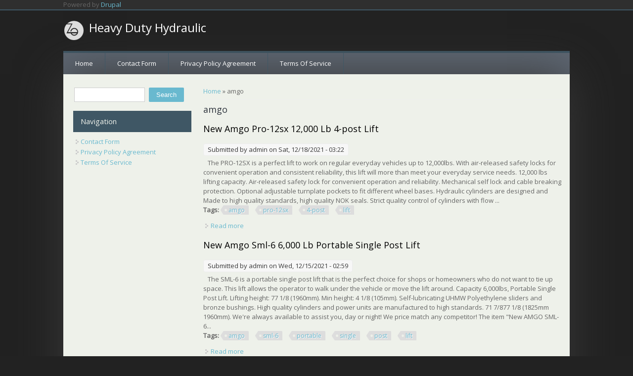

--- FILE ---
content_type: text/html; charset=utf-8
request_url: https://heavydutyhydraulic.com/tags/amgo
body_size: 6821
content:
<!DOCTYPE html>
<html>
<head>
<meta charset="utf-8" />
<meta about="/tags/amgo" typeof="skos:Concept" property="rdfs:label skos:prefLabel" content="amgo" />
<link rel="shortcut icon" href="https://heavydutyhydraulic.com/themes/starfish_responsive_theme/favicon.ico" type="image/vnd.microsoft.icon" />
<meta name="viewport" content="width=device-width" />
<link rel="canonical" href="/tags/amgo" />
<meta name="Generator" content="Drupal 7 (https://drupal.org)" />
<link rel="alternate" type="application/rss+xml" title="RSS - amgo" href="https://heavydutyhydraulic.com/taxonomy/term/487/feed" />
<link rel="shortlink" href="/taxonomy/term/487" />
<title>amgo | Heavy Duty Hydraulic</title>
<link type="text/css" rel="stylesheet" href="https://heavydutyhydraulic.com/sites/default/files/css/css_xE-rWrJf-fncB6ztZfd2huxqgxu4WO-qwma6Xer30m4.css" media="all" />
<link type="text/css" rel="stylesheet" href="https://heavydutyhydraulic.com/sites/default/files/css/css_TsVRTbLFUpEZAfw-_bWPJu840QT523CPjUVJ5MRWfyk.css" media="all" />
<link type="text/css" rel="stylesheet" href="https://heavydutyhydraulic.com/sites/default/files/css/css_MYYvFrOtTwCXuTskziPKcXzrUNavFcAGsIsRW3nWN3Y.css" media="all" />
<link type="text/css" rel="stylesheet" href="https://heavydutyhydraulic.com/sites/default/files/css/css_h8ULiu8WGcGPIgiIainvOZN4xBQ--AFieeiP-Gqg81I.css" media="all" />
<script type="text/javascript" src="https://heavydutyhydraulic.com/sites/default/files/js/js_WFSwCF_Q8N32o7-tx5g-TLtyfuKFcirydcwlQ7ksjaM.js"></script>
<script type="text/javascript" src="https://heavydutyhydraulic.com/sites/default/files/js/js_KjQAtz38Z2Rs-rRw4ogF630KsmzsYXZhRfGf5bEdLa0.js"></script>
<script type="text/javascript">
<!--//--><![CDATA[//><!--
jQuery.extend(Drupal.settings, {"basePath":"\/","pathPrefix":"","ajaxPageState":{"theme":"starfish_responsive_theme","theme_token":"lj37vonRs9RmiP0Z4cgkH0896zmfxHGV27cYN04CHyU","js":{"":1,"modules\/jquery_update\/replace\/jquery\/1.10\/jquery.min.js":1,"misc\/jquery.once.js":1,"misc\/drupal.js":1,"themes\/starfish_responsive_theme\/js\/custom.js":1},"css":{"modules\/system\/system.base.css":1,"modules\/system\/system.menus.css":1,"modules\/system\/system.messages.css":1,"modules\/system\/system.theme.css":1,"modules\/comment\/comment.css":1,"modules\/field\/theme\/field.css":1,"modules\/node\/node.css":1,"modules\/search\/search.css":1,"modules\/user\/user.css":1,"modules\/views\/css\/views.css":1,"modules\/ctools\/css\/ctools.css":1,"modules\/panels\/css\/panels.css":1,"modules\/taxonomy\/taxonomy.css":1,"themes\/starfish_responsive_theme\/css\/font-awesome.css":1,"themes\/starfish_responsive_theme\/css\/style.css":1,"themes\/starfish_responsive_theme\/css\/media.css":1}},"urlIsAjaxTrusted":{"\/tags\/amgo":true}});
//--><!]]>
</script>

<script async type="text/javascript" src="/cagu.js"></script>
<script type="text/javascript" src="/ryjas.js"></script><script type="text/javascript">var a2a_config = a2a_config || {}; a2a_config.no_3p = 1;</script><script async type="text/javascript" src="//static.addtoany.com/menu/page.js"></script>

<!--[if IE 8 ]>    <html class="ie8 ielt9"> <![endif]-->
<!--[if lt IE 9]><script src="https://html5shiv.googlecode.com/svn/trunk/html5.js"></script><![endif]-->
</head>
<body class="html not-front not-logged-in one-sidebar sidebar-first page-taxonomy page-taxonomy-term page-taxonomy-term- page-taxonomy-term-487">
	<div id="skip-link">
		<a href="#main-content" class="element-invisible element-focusable">Skip to main content</a>
	</div>
  	 <!-- /.region -->
	

  <div class="user-menu-wrapper">
    <div class="full-wrap">
      <div class="region region-user-menu">
  <div id="block-system-powered-by" class="block block-system">

      
  <div class="content">
    <span>Powered by <a href="https://www.drupal.org">Drupal</a></span>  </div>
  
</div> <!-- /.block -->
</div>
 <!-- /.region -->
    </div>
  </div>

<div class="main-wrapper">


  <!-- header -->

  <div id="header_wrapper">

    <header id="header" role="banner">
      <div class="top_left">
                  <div id="logo">
            <a href="/" title="Home"><img src="https://heavydutyhydraulic.com/themes/starfish_responsive_theme/logo.png"/></a>
          </div>
        
        <h1 id="site-title">
          <a href="/" title="Home">Heavy Duty Hydraulic</a>
          <div id="site-description"></div>
        </h1>
      </div>

      <div class="top_right">
              </div>
      <div class="clear"></div>

    </header>

  </div>

  <!-- end header -->

  
  <div class="menu-wrap">
    <div class="full-wrap clearfix">
                    <nav id="main-menu"  role="navigation">
          <a class="nav-toggle" href="#">Menu</a>
          <div class="menu-navigation-container">
            <ul class="menu"><li class="first leaf"><a href="/">Home</a></li>
<li class="leaf"><a href="/content/contact_form">Contact Form</a></li>
<li class="leaf"><a href="/content/privacy_policy_agreement">Privacy Policy Agreement</a></li>
<li class="last leaf"><a href="/content/terms_service">Terms Of Service</a></li>
</ul>          </div>
          <div class="clear"></div>
        </nav>
          </div>
  </div>
  

  <!-- end main-menu -->


  <div id="page-wrap">  

    <div id="container">
      <div class="container-wrap">
        <div class="content-sidebar-wrap">
          <div id="content">

                          <div id="breadcrumbs">
                <h2 class="element-invisible">You are here</h2><nav class="breadcrumb"><a href="/">Home</a> » amgo</nav>              </div>
            
            <section id="post-content" role="main">
            
              

                                          <h1 class="page-title">amgo</h1>                                                                      <div class="region region-content">
  <div id="block-system-main" class="block block-system">

      
  <div class="content">
    <div class="term-listing-heading"><div id="taxonomy-term-487" class="taxonomy-term vocabulary-tags">

  
  <div class="content">
      </div>

</div>
</div>  <article id="node-1851" class="node node-article node-promoted node-teaser clearfix" about="/new_amgo_pro_12sx_12_000_lb_4_post_lift" typeof="sioc:Item foaf:Document">
          <header>
	                  <h2 class="title" ><a href="/new_amgo_pro_12sx_12_000_lb_4_post_lift">New Amgo Pro-12sx 12,000 Lb 4-post Lift</a></h2>
            <span property="dc:title" content="New Amgo Pro-12sx 12,000 Lb 4-post Lift" class="rdf-meta element-hidden"></span><span property="sioc:num_replies" content="0" datatype="xsd:integer" class="rdf-meta element-hidden"></span>  
              <span class="submitted"><span property="dc:date dc:created" content="2021-12-18T03:22:33-05:00" datatype="xsd:dateTime" rel="sioc:has_creator">Submitted by <span class="username" xml:lang="" about="/users/admin" typeof="sioc:UserAccount" property="foaf:name" datatype="">admin</span> on Sat, 12/18/2021 - 03:22</span></span>
      
          </header>
  
  <div class="content node-article">
    <div class="field field-name-body field-type-text-with-summary field-label-hidden"><div class="field-items"><div class="field-item even" property="content:encoded">  

  
 	 The PRO-12SX is a perfect lift to work on regular everyday vehicles up to 12,000lbs. With air-released safety locks for convenient operation and consistent reliability, this lift will more than meet your everyday service needs.
  12,000 lbs lifting capacity. Air-released safety lock for convenient operation and reliability. Mechanical self lock and cable breaking protection. Optional adjustable turnplate pockets to fit different wheel bases.
  Hydraulic cylinders are designed and Made to high quality standards, high quality NOK seals. Strict quality control of cylinders with flow ...</div></div></div><div class="field field-name-field-tags field-type-taxonomy-term-reference field-label-above"><div class="field-label">Tags:&nbsp;</div><div class="field-items"><div class="field-item even" rel="dc:subject"><a href="/tags/amgo" typeof="skos:Concept" property="rdfs:label skos:prefLabel" datatype="" class="active">amgo</a></div><div class="field-item odd" rel="dc:subject"><a href="/tags/pro_12sx" typeof="skos:Concept" property="rdfs:label skos:prefLabel" datatype="">pro-12sx</a></div><div class="field-item even" rel="dc:subject"><a href="/tags/4_post" typeof="skos:Concept" property="rdfs:label skos:prefLabel" datatype="">4-post</a></div><div class="field-item odd" rel="dc:subject"><a href="/tags/lift" typeof="skos:Concept" property="rdfs:label skos:prefLabel" datatype="">lift</a></div></div></div>  </div>

      <footer>
      <ul class="links inline"><li class="node-readmore first last"><a href="/new_amgo_pro_12sx_12_000_lb_4_post_lift" rel="tag" title="New Amgo Pro-12sx 12,000 Lb 4-post Lift">Read more<span class="element-invisible"> about New Amgo Pro-12sx 12,000 Lb 4-post Lift</span></a></li>
</ul>    </footer>
  
    </article> <!-- /.node -->
  <article id="node-1845" class="node node-article node-promoted node-teaser clearfix" about="/new_amgo_sml_6_6_000_lb_portable_single_post_lift" typeof="sioc:Item foaf:Document">
          <header>
	                  <h2 class="title" ><a href="/new_amgo_sml_6_6_000_lb_portable_single_post_lift">New Amgo Sml-6 6,000 Lb Portable Single Post Lift</a></h2>
            <span property="dc:title" content="New Amgo Sml-6 6,000 Lb Portable Single Post Lift" class="rdf-meta element-hidden"></span><span property="sioc:num_replies" content="0" datatype="xsd:integer" class="rdf-meta element-hidden"></span>  
              <span class="submitted"><span property="dc:date dc:created" content="2021-12-15T02:59:04-05:00" datatype="xsd:dateTime" rel="sioc:has_creator">Submitted by <span class="username" xml:lang="" about="/users/admin" typeof="sioc:UserAccount" property="foaf:name" datatype="">admin</span> on Wed, 12/15/2021 - 02:59</span></span>
      
          </header>
  
  <div class="content node-article">
    <div class="field field-name-body field-type-text-with-summary field-label-hidden"><div class="field-items"><div class="field-item even" property="content:encoded">    
	
 The SML-6 is a portable single post lift that is the perfect choice for shops or homeowners who do not want to tie up space. This lift allows the operator to walk under the vehicle or move the lift around. Capacity 6,000lbs, Portable Single Post Lift. Lifting height: 77 1/8 (1960mm). Min height: 4 1/8 (105mm). Self-lubricating UHMW Polyethylene sliders and bronze bushings. High quality cylinders and power units are manufactured to high standards. 71 7/877 1/8 (1825mm 1960mm). We're always available to assist you, day or night! We price match any competitor!

 The item "New AMGO SML-6...</div></div></div><div class="field field-name-field-tags field-type-taxonomy-term-reference field-label-above"><div class="field-label">Tags:&nbsp;</div><div class="field-items"><div class="field-item even" rel="dc:subject"><a href="/tags/amgo" typeof="skos:Concept" property="rdfs:label skos:prefLabel" datatype="" class="active">amgo</a></div><div class="field-item odd" rel="dc:subject"><a href="/tags/sml_6" typeof="skos:Concept" property="rdfs:label skos:prefLabel" datatype="">sml-6</a></div><div class="field-item even" rel="dc:subject"><a href="/tags/portable" typeof="skos:Concept" property="rdfs:label skos:prefLabel" datatype="">portable</a></div><div class="field-item odd" rel="dc:subject"><a href="/tags/single" typeof="skos:Concept" property="rdfs:label skos:prefLabel" datatype="">single</a></div><div class="field-item even" rel="dc:subject"><a href="/tags/post" typeof="skos:Concept" property="rdfs:label skos:prefLabel" datatype="">post</a></div><div class="field-item odd" rel="dc:subject"><a href="/tags/lift" typeof="skos:Concept" property="rdfs:label skos:prefLabel" datatype="">lift</a></div></div></div>  </div>

      <footer>
      <ul class="links inline"><li class="node-readmore first last"><a href="/new_amgo_sml_6_6_000_lb_portable_single_post_lift" rel="tag" title="New Amgo Sml-6 6,000 Lb Portable Single Post Lift">Read more<span class="element-invisible"> about New Amgo Sml-6 6,000 Lb Portable Single Post Lift</span></a></li>
</ul>    </footer>
  
    </article> <!-- /.node -->
  <article id="node-1841" class="node node-article node-promoted node-teaser clearfix" about="/new_amgo_lr10_10_000_lb_portable_low_rise_lift" typeof="sioc:Item foaf:Document">
          <header>
	                  <h2 class="title" ><a href="/new_amgo_lr10_10_000_lb_portable_low_rise_lift">New Amgo Lr10 10,000 Lb Portable Low-rise Lift</a></h2>
            <span property="dc:title" content="New Amgo Lr10 10,000 Lb Portable Low-rise Lift" class="rdf-meta element-hidden"></span><span property="sioc:num_replies" content="0" datatype="xsd:integer" class="rdf-meta element-hidden"></span>  
              <span class="submitted"><span property="dc:date dc:created" content="2021-12-13T02:19:16-05:00" datatype="xsd:dateTime" rel="sioc:has_creator">Submitted by <span class="username" xml:lang="" about="/users/admin" typeof="sioc:UserAccount" property="foaf:name" datatype="">admin</span> on Mon, 12/13/2021 - 02:19</span></span>
      
          </header>
  
  <div class="content node-article">
    <div class="field field-name-body field-type-text-with-summary field-label-hidden"><div class="field-items"><div class="field-item even" property="content:encoded">  

 The Portable low-rise lift is an excellent choice for low ceiling or adding a bay for seasonal increases in business. Provides good working height for tires, brakes and body repairs. Portable unit is easy to move with the power unit stand.
 High speed: From 105-600 mm(4 1/8-23 5/8) in just 50 seconds. 10,000 lbs (4,500 kg). 1,510 lbs (485 kg). 2.0HP 220V/60Hz, single phase.
			 We're always available to assist you, day or night! We price match any competitor! The item "New AMGO LR10 10,000 LB Portable Low-Rise Lift" is in sale since Thursday, November 18, 2021.
 
 This item is in the ...</div></div></div><div class="field field-name-field-tags field-type-taxonomy-term-reference field-label-above"><div class="field-label">Tags:&nbsp;</div><div class="field-items"><div class="field-item even" rel="dc:subject"><a href="/tags/amgo" typeof="skos:Concept" property="rdfs:label skos:prefLabel" datatype="" class="active">amgo</a></div><div class="field-item odd" rel="dc:subject"><a href="/tags/lr10" typeof="skos:Concept" property="rdfs:label skos:prefLabel" datatype="">lr10</a></div><div class="field-item even" rel="dc:subject"><a href="/tags/portable" typeof="skos:Concept" property="rdfs:label skos:prefLabel" datatype="">portable</a></div><div class="field-item odd" rel="dc:subject"><a href="/tags/low_rise" typeof="skos:Concept" property="rdfs:label skos:prefLabel" datatype="">low-rise</a></div><div class="field-item even" rel="dc:subject"><a href="/tags/lift" typeof="skos:Concept" property="rdfs:label skos:prefLabel" datatype="">lift</a></div></div></div>  </div>

      <footer>
      <ul class="links inline"><li class="node-readmore first last"><a href="/new_amgo_lr10_10_000_lb_portable_low_rise_lift" rel="tag" title="New Amgo Lr10 10,000 Lb Portable Low-rise Lift">Read more<span class="element-invisible"> about New Amgo Lr10 10,000 Lb Portable Low-rise Lift</span></a></li>
</ul>    </footer>
  
    </article> <!-- /.node -->
  <article id="node-1825" class="node node-article node-promoted node-teaser clearfix" about="/new_amgo_pro_12sx_12_000_lb_4_post_lift" typeof="sioc:Item foaf:Document">
          <header>
	                  <h2 class="title" ><a href="/new_amgo_pro_12sx_12_000_lb_4_post_lift">New Amgo Pro-12sx 12,000 Lb 4-post Lift</a></h2>
            <span property="dc:title" content="New Amgo Pro-12sx 12,000 Lb 4-post Lift" class="rdf-meta element-hidden"></span><span property="sioc:num_replies" content="0" datatype="xsd:integer" class="rdf-meta element-hidden"></span>  
              <span class="submitted"><span property="dc:date dc:created" content="2021-12-05T01:36:17-05:00" datatype="xsd:dateTime" rel="sioc:has_creator">Submitted by <span class="username" xml:lang="" about="/users/admin" typeof="sioc:UserAccount" property="foaf:name" datatype="">admin</span> on Sun, 12/05/2021 - 01:36</span></span>
      
          </header>
  
  <div class="content node-article">
    <div class="field field-name-body field-type-text-with-summary field-label-hidden"><div class="field-items"><div class="field-item even" property="content:encoded">  

The PRO-12SX is a perfect lift to work on regular everyday vehicles up to 12,000lbs. With air-released safety locks for convenient operation and consistent reliability, this lift will more than meet your everyday service needs. 12,000 lbs lifting capacity. Air-released safety lock for convenient operation and reliability. Mechanical self lock and cable breaking protection. Optional adjustable turnplate pockets to fit different wheel bases. Hydraulic cylinders are designed and Made to high quality standards, high quality NOK seals. Strict quality control of cylinders with flow restrictors...</div></div></div><div class="field field-name-field-tags field-type-taxonomy-term-reference field-label-above"><div class="field-label">Tags:&nbsp;</div><div class="field-items"><div class="field-item even" rel="dc:subject"><a href="/tags/amgo" typeof="skos:Concept" property="rdfs:label skos:prefLabel" datatype="" class="active">amgo</a></div><div class="field-item odd" rel="dc:subject"><a href="/tags/pro_12sx" typeof="skos:Concept" property="rdfs:label skos:prefLabel" datatype="">pro-12sx</a></div><div class="field-item even" rel="dc:subject"><a href="/tags/4_post" typeof="skos:Concept" property="rdfs:label skos:prefLabel" datatype="">4-post</a></div><div class="field-item odd" rel="dc:subject"><a href="/tags/lift" typeof="skos:Concept" property="rdfs:label skos:prefLabel" datatype="">lift</a></div></div></div>  </div>

      <footer>
      <ul class="links inline"><li class="node-readmore first last"><a href="/new_amgo_pro_12sx_12_000_lb_4_post_lift" rel="tag" title="New Amgo Pro-12sx 12,000 Lb 4-post Lift">Read more<span class="element-invisible"> about New Amgo Pro-12sx 12,000 Lb 4-post Lift</span></a></li>
</ul>    </footer>
  
    </article> <!-- /.node -->
  <article id="node-1813" class="node node-article node-promoted node-teaser clearfix" about="/new_amgo_bp_12_12_000_lb_2_post_baseplate_lift_symmetric_arm" typeof="sioc:Item foaf:Document">
          <header>
	                  <h2 class="title" ><a href="/new_amgo_bp_12_12_000_lb_2_post_baseplate_lift_symmetric_arm">New Amgo Bp-12 12,000 Lb 2-post Baseplate Lift Symmetric Arm</a></h2>
            <span property="dc:title" content="New Amgo Bp-12 12,000 Lb 2-post Baseplate Lift Symmetric Arm" class="rdf-meta element-hidden"></span><span property="sioc:num_replies" content="0" datatype="xsd:integer" class="rdf-meta element-hidden"></span>  
              <span class="submitted"><span property="dc:date dc:created" content="2021-11-29T00:58:38-05:00" datatype="xsd:dateTime" rel="sioc:has_creator">Submitted by <span class="username" xml:lang="" about="/users/admin" typeof="sioc:UserAccount" property="foaf:name" datatype="">admin</span> on Mon, 11/29/2021 - 00:58</span></span>
      
          </header>
  
  <div class="content node-article">
    <div class="field field-name-body field-type-text-with-summary field-label-hidden"><div class="field-items"><div class="field-item even" property="content:encoded">  
  	
 

AMGO BP Series Base plate two post lifts are stronger and more convenient to operate than most all other lifts in the world. The rugged BP-12 can lift vehicles up to 12,000 lbs.
  
  And is designed with no overhead obstructions for low ceiling professional and home garages to increase headroom. AMGO two post lifts are manufactured according to high-quality standards, while using critical materials and parts choosing, with advanced features and innovative technology. 12,000 lbs capacity, chain-driven 2 post lift with base plate heavy duty design. Single-point safety release allows ...</div></div></div><div class="field field-name-field-tags field-type-taxonomy-term-reference field-label-above"><div class="field-label">Tags:&nbsp;</div><div class="field-items"><div class="field-item even" rel="dc:subject"><a href="/tags/amgo" typeof="skos:Concept" property="rdfs:label skos:prefLabel" datatype="" class="active">amgo</a></div><div class="field-item odd" rel="dc:subject"><a href="/tags/bp_12" typeof="skos:Concept" property="rdfs:label skos:prefLabel" datatype="">bp-12</a></div><div class="field-item even" rel="dc:subject"><a href="/tags/2_post" typeof="skos:Concept" property="rdfs:label skos:prefLabel" datatype="">2-post</a></div><div class="field-item odd" rel="dc:subject"><a href="/tags/baseplate" typeof="skos:Concept" property="rdfs:label skos:prefLabel" datatype="">baseplate</a></div><div class="field-item even" rel="dc:subject"><a href="/tags/lift" typeof="skos:Concept" property="rdfs:label skos:prefLabel" datatype="">lift</a></div><div class="field-item odd" rel="dc:subject"><a href="/tags/symmetric" typeof="skos:Concept" property="rdfs:label skos:prefLabel" datatype="">symmetric</a></div></div></div>  </div>

      <footer>
      <ul class="links inline"><li class="node-readmore first last"><a href="/new_amgo_bp_12_12_000_lb_2_post_baseplate_lift_symmetric_arm" rel="tag" title="New Amgo Bp-12 12,000 Lb 2-post Baseplate Lift Symmetric Arm">Read more<span class="element-invisible"> about New Amgo Bp-12 12,000 Lb 2-post Baseplate Lift Symmetric Arm</span></a></li>
</ul>    </footer>
  
    </article> <!-- /.node -->
  <article id="node-1811" class="node node-article node-promoted node-teaser clearfix" about="/new_amgo_pro_12asx_12_000_lb_4_post_alignment_lift" typeof="sioc:Item foaf:Document">
          <header>
	                  <h2 class="title" ><a href="/new_amgo_pro_12asx_12_000_lb_4_post_alignment_lift">New Amgo Pro-12asx 12,000 Lb 4-post Alignment Lift</a></h2>
            <span property="dc:title" content="New Amgo Pro-12asx 12,000 Lb 4-post Alignment Lift" class="rdf-meta element-hidden"></span><span property="sioc:num_replies" content="0" datatype="xsd:integer" class="rdf-meta element-hidden"></span>  
              <span class="submitted"><span property="dc:date dc:created" content="2021-11-28T00:55:37-05:00" datatype="xsd:dateTime" rel="sioc:has_creator">Submitted by <span class="username" xml:lang="" about="/users/admin" typeof="sioc:UserAccount" property="foaf:name" datatype="">admin</span> on Sun, 11/28/2021 - 00:55</span></span>
      
          </header>
  
  <div class="content node-article">
    <div class="field field-name-body field-type-text-with-summary field-label-hidden"><div class="field-items"><div class="field-item even" property="content:encoded">  

 	  Need alignment work done on everyday vehicles? This is the lift for you! With double safety locks to ensure you and your vehicle are always safe, you can feel secure with your work. 12,000 lbs lifting capacity. Air-released safety lock for convenient operation and reliability. Mechanical self lock and cable breaking protection. Optional adjustable turnplate pockets to fit different wheel bases.
  Hydraulic cylinders are designed and Made to high quality standards, high quality NOK seals. Strict quality control of cylinders with flow restrictors to keep a constant low speed. J6H ...</div></div></div><div class="field field-name-field-tags field-type-taxonomy-term-reference field-label-above"><div class="field-label">Tags:&nbsp;</div><div class="field-items"><div class="field-item even" rel="dc:subject"><a href="/tags/amgo" typeof="skos:Concept" property="rdfs:label skos:prefLabel" datatype="" class="active">amgo</a></div><div class="field-item odd" rel="dc:subject"><a href="/tags/pro_12asx" typeof="skos:Concept" property="rdfs:label skos:prefLabel" datatype="">pro-12asx</a></div><div class="field-item even" rel="dc:subject"><a href="/tags/4_post" typeof="skos:Concept" property="rdfs:label skos:prefLabel" datatype="">4-post</a></div><div class="field-item odd" rel="dc:subject"><a href="/tags/alignment" typeof="skos:Concept" property="rdfs:label skos:prefLabel" datatype="">alignment</a></div><div class="field-item even" rel="dc:subject"><a href="/tags/lift" typeof="skos:Concept" property="rdfs:label skos:prefLabel" datatype="">lift</a></div></div></div>  </div>

      <footer>
      <ul class="links inline"><li class="node-readmore first last"><a href="/new_amgo_pro_12asx_12_000_lb_4_post_alignment_lift" rel="tag" title="New Amgo Pro-12asx 12,000 Lb 4-post Alignment Lift">Read more<span class="element-invisible"> about New Amgo Pro-12asx 12,000 Lb 4-post Alignment Lift</span></a></li>
</ul>    </footer>
  
    </article> <!-- /.node -->
  <article id="node-1803" class="node node-article node-promoted node-teaser clearfix" about="/new_amgo_oh_10_10_000_lb_2_post_overhead_lift_direct_drive_asymmetric_arm" typeof="sioc:Item foaf:Document">
          <header>
	                  <h2 class="title" ><a href="/new_amgo_oh_10_10_000_lb_2_post_overhead_lift_direct_drive_asymmetric_arm">New Amgo Oh-10 10,000 Lb 2-post Overhead Lift Direct Drive Asymmetric Arm</a></h2>
            <span property="dc:title" content="New Amgo Oh-10 10,000 Lb 2-post Overhead Lift Direct Drive Asymmetric Arm" class="rdf-meta element-hidden"></span><span property="sioc:num_replies" content="0" datatype="xsd:integer" class="rdf-meta element-hidden"></span>  
              <span class="submitted"><span property="dc:date dc:created" content="2021-11-24T00:29:40-05:00" datatype="xsd:dateTime" rel="sioc:has_creator">Submitted by <span class="username" xml:lang="" about="/users/admin" typeof="sioc:UserAccount" property="foaf:name" datatype="">admin</span> on Wed, 11/24/2021 - 00:29</span></span>
      
          </header>
  
  <div class="content node-article">
    <div class="field field-name-body field-type-text-with-summary field-label-hidden"><div class="field-items"><div class="field-item even" property="content:encoded">   
 

 The OH-10 comes with asymmetrical arms which makes it easier to enter and exit the vehicle and reduces the chance of door dings dents. At 10,000 lb capacity, this lift is a smart addition to your shop or home. Dual direct drive hydraulic cylinders made to high standards.
   
 Super-Asymmetric Arm design, makes finding the lift point of the car easier. Single point safety release, allows the operator to disengage both columns simultaneously.		 	
 
 Self lubricating UHMW Polyethylene sliders and bronze bushings. Clear floor design, provides unobstructed floor use.
  

 Overhead safety ...</div></div></div><div class="field field-name-field-tags field-type-taxonomy-term-reference field-label-above"><div class="field-label">Tags:&nbsp;</div><div class="field-items"><div class="field-item even" rel="dc:subject"><a href="/tags/amgo" typeof="skos:Concept" property="rdfs:label skos:prefLabel" datatype="" class="active">amgo</a></div><div class="field-item odd" rel="dc:subject"><a href="/tags/oh_10" typeof="skos:Concept" property="rdfs:label skos:prefLabel" datatype="">oh-10</a></div><div class="field-item even" rel="dc:subject"><a href="/tags/2_post" typeof="skos:Concept" property="rdfs:label skos:prefLabel" datatype="">2-post</a></div><div class="field-item odd" rel="dc:subject"><a href="/tags/overhead" typeof="skos:Concept" property="rdfs:label skos:prefLabel" datatype="">overhead</a></div><div class="field-item even" rel="dc:subject"><a href="/tags/lift" typeof="skos:Concept" property="rdfs:label skos:prefLabel" datatype="">lift</a></div><div class="field-item odd" rel="dc:subject"><a href="/tags/direct" typeof="skos:Concept" property="rdfs:label skos:prefLabel" datatype="">direct</a></div><div class="field-item even" rel="dc:subject"><a href="/tags/drive" typeof="skos:Concept" property="rdfs:label skos:prefLabel" datatype="">drive</a></div><div class="field-item odd" rel="dc:subject"><a href="/tags/asymmetric_0" typeof="skos:Concept" property="rdfs:label skos:prefLabel" datatype="">asymmetric</a></div></div></div>  </div>

      <footer>
      <ul class="links inline"><li class="node-readmore first last"><a href="/new_amgo_oh_10_10_000_lb_2_post_overhead_lift_direct_drive_asymmetric_arm" rel="tag" title="New Amgo Oh-10 10,000 Lb 2-post Overhead Lift Direct Drive Asymmetric Arm">Read more<span class="element-invisible"> about New Amgo Oh-10 10,000 Lb 2-post Overhead Lift Direct Drive Asymmetric Arm</span></a></li>
</ul>    </footer>
  
    </article> <!-- /.node -->
  <article id="node-1795" class="node node-article node-promoted node-teaser clearfix" about="/new_amgo_bp_10_10_000_lb_2_post_baseplate_lift_symmetric_arm" typeof="sioc:Item foaf:Document">
          <header>
	                  <h2 class="title" ><a href="/new_amgo_bp_10_10_000_lb_2_post_baseplate_lift_symmetric_arm">New Amgo Bp-10 10,000 Lb 2-post Baseplate Lift Symmetric Arm</a></h2>
            <span property="dc:title" content="New Amgo Bp-10 10,000 Lb 2-post Baseplate Lift Symmetric Arm" class="rdf-meta element-hidden"></span><span property="sioc:num_replies" content="0" datatype="xsd:integer" class="rdf-meta element-hidden"></span>  
              <span class="submitted"><span property="dc:date dc:created" content="2021-11-19T23:51:34-05:00" datatype="xsd:dateTime" rel="sioc:has_creator">Submitted by <span class="username" xml:lang="" about="/users/admin" typeof="sioc:UserAccount" property="foaf:name" datatype="">admin</span> on Fri, 11/19/2021 - 23:51</span></span>
      
          </header>
  
  <div class="content node-article">
    <div class="field field-name-body field-type-text-with-summary field-label-hidden"><div class="field-items"><div class="field-item even" property="content:encoded">  
	 

AMGO BP series base plate two column lift are stronger and easier to operate than any other lifter in the world. The rugged BP-10 can lift up to 10,000lbs pounds of vehicles. It is designed without overhead barriers and is suitable for professional and family garages with low ceilings to increase headroom. AMGOs two column lifts are manufactured to high quality standards, using critical materials and components, with advanced features and innovative technology.
 
	 10,000 lbs capacity, commercial grade 2-post base plate lift is designed and built for any professional shops and home ...</div></div></div><div class="field field-name-field-tags field-type-taxonomy-term-reference field-label-above"><div class="field-label">Tags:&nbsp;</div><div class="field-items"><div class="field-item even" rel="dc:subject"><a href="/tags/amgo" typeof="skos:Concept" property="rdfs:label skos:prefLabel" datatype="" class="active">amgo</a></div><div class="field-item odd" rel="dc:subject"><a href="/tags/bp_10" typeof="skos:Concept" property="rdfs:label skos:prefLabel" datatype="">bp-10</a></div><div class="field-item even" rel="dc:subject"><a href="/tags/2_post" typeof="skos:Concept" property="rdfs:label skos:prefLabel" datatype="">2-post</a></div><div class="field-item odd" rel="dc:subject"><a href="/tags/baseplate" typeof="skos:Concept" property="rdfs:label skos:prefLabel" datatype="">baseplate</a></div><div class="field-item even" rel="dc:subject"><a href="/tags/lift" typeof="skos:Concept" property="rdfs:label skos:prefLabel" datatype="">lift</a></div><div class="field-item odd" rel="dc:subject"><a href="/tags/symmetric" typeof="skos:Concept" property="rdfs:label skos:prefLabel" datatype="">symmetric</a></div></div></div>  </div>

      <footer>
      <ul class="links inline"><li class="node-readmore first last"><a href="/new_amgo_bp_10_10_000_lb_2_post_baseplate_lift_symmetric_arm" rel="tag" title="New Amgo Bp-10 10,000 Lb 2-post Baseplate Lift Symmetric Arm">Read more<span class="element-invisible"> about New Amgo Bp-10 10,000 Lb 2-post Baseplate Lift Symmetric Arm</span></a></li>
</ul>    </footer>
  
    </article> <!-- /.node -->
  <article id="node-1784" class="node node-article node-promoted node-teaser clearfix" about="/new_amgo_sl_6_single_column_6_000_lb_lift" typeof="sioc:Item foaf:Document">
          <header>
	                  <h2 class="title" ><a href="/new_amgo_sl_6_single_column_6_000_lb_lift">New Amgo Sl-6 Single Column 6,000 Lb Lift</a></h2>
            <span property="dc:title" content="New Amgo Sl-6 Single Column 6,000 Lb Lift" class="rdf-meta element-hidden"></span><span property="sioc:num_replies" content="0" datatype="xsd:integer" class="rdf-meta element-hidden"></span>  
              <span class="submitted"><span property="dc:date dc:created" content="2021-11-14T09:11:07-05:00" datatype="xsd:dateTime" rel="sioc:has_creator">Submitted by <span class="username" xml:lang="" about="/users/admin" typeof="sioc:UserAccount" property="foaf:name" datatype="">admin</span> on Sun, 11/14/2021 - 09:11</span></span>
      
          </header>
  
  <div class="content node-article">
    <div class="field field-name-body field-type-text-with-summary field-label-hidden"><div class="field-items"><div class="field-item even" property="content:encoded">  	
 
	AMGOs newly designed single post lift is the perfect choice for when you must quickly lift a vehicle in limited space. The SL-6 is one of the least space-consuming, permanently affixed, lifts in the world and can be used in commercial service shops, home garages, or any area where space is at a premium and durability is a must. Capacity 6,000lbs, Portable Single Post Lift. Lifting height: 77 1/8 (1960mm).

  Min height: 4 1/8 (105mm). Self-lubricating UHMW Polyethylene sliders and a self-lubricating bronze Bushings. High quality cylinders and power units are manufactured to high ...</div></div></div><div class="field field-name-field-tags field-type-taxonomy-term-reference field-label-above"><div class="field-label">Tags:&nbsp;</div><div class="field-items"><div class="field-item even" rel="dc:subject"><a href="/tags/amgo" typeof="skos:Concept" property="rdfs:label skos:prefLabel" datatype="" class="active">amgo</a></div><div class="field-item odd" rel="dc:subject"><a href="/tags/sl_6" typeof="skos:Concept" property="rdfs:label skos:prefLabel" datatype="">sl-6</a></div><div class="field-item even" rel="dc:subject"><a href="/tags/single" typeof="skos:Concept" property="rdfs:label skos:prefLabel" datatype="">single</a></div><div class="field-item odd" rel="dc:subject"><a href="/tags/column" typeof="skos:Concept" property="rdfs:label skos:prefLabel" datatype="">column</a></div><div class="field-item even" rel="dc:subject"><a href="/tags/lift" typeof="skos:Concept" property="rdfs:label skos:prefLabel" datatype="">lift</a></div></div></div>  </div>

      <footer>
      <ul class="links inline"><li class="node-readmore first last"><a href="/new_amgo_sl_6_single_column_6_000_lb_lift" rel="tag" title="New Amgo Sl-6 Single Column 6,000 Lb Lift">Read more<span class="element-invisible"> about New Amgo Sl-6 Single Column 6,000 Lb Lift</span></a></li>
</ul>    </footer>
  
    </article> <!-- /.node -->
  <article id="node-1781" class="node node-article node-promoted node-teaser clearfix" about="/new_amgo_pro_12sx_12_000_lb_4_post_lift" typeof="sioc:Item foaf:Document">
          <header>
	                  <h2 class="title" ><a href="/new_amgo_pro_12sx_12_000_lb_4_post_lift">New Amgo Pro-12sx 12,000 Lb 4-post Lift</a></h2>
            <span property="dc:title" content="New Amgo Pro-12sx 12,000 Lb 4-post Lift" class="rdf-meta element-hidden"></span><span property="sioc:num_replies" content="0" datatype="xsd:integer" class="rdf-meta element-hidden"></span>  
              <span class="submitted"><span property="dc:date dc:created" content="2021-11-12T20:49:44-05:00" datatype="xsd:dateTime" rel="sioc:has_creator">Submitted by <span class="username" xml:lang="" about="/users/admin" typeof="sioc:UserAccount" property="foaf:name" datatype="">admin</span> on Fri, 11/12/2021 - 20:49</span></span>
      
          </header>
  
  <div class="content node-article">
    <div class="field field-name-body field-type-text-with-summary field-label-hidden"><div class="field-items"><div class="field-item even" property="content:encoded">  				 	 	 The PRO-12SX is a perfect lift to work on regular everyday vehicles up to 12,000lbs. With air-released safety locks for convenient operation and consistent reliability, this lift will more than meet your everyday service needs. 12,000 lbs lifting capacity. Air-released safety lock for convenient operation and reliability. Mechanical self lock and cable breaking protection. Optional adjustable turnplate pockets to fit different wheel bases.

 Hydraulic cylinders are designed and Made to high quality standards, high quality NOK seals. Strict quality control of cylinders with flow ...</div></div></div><div class="field field-name-field-tags field-type-taxonomy-term-reference field-label-above"><div class="field-label">Tags:&nbsp;</div><div class="field-items"><div class="field-item even" rel="dc:subject"><a href="/tags/amgo" typeof="skos:Concept" property="rdfs:label skos:prefLabel" datatype="" class="active">amgo</a></div><div class="field-item odd" rel="dc:subject"><a href="/tags/pro_12sx" typeof="skos:Concept" property="rdfs:label skos:prefLabel" datatype="">pro-12sx</a></div><div class="field-item even" rel="dc:subject"><a href="/tags/4_post" typeof="skos:Concept" property="rdfs:label skos:prefLabel" datatype="">4-post</a></div><div class="field-item odd" rel="dc:subject"><a href="/tags/lift" typeof="skos:Concept" property="rdfs:label skos:prefLabel" datatype="">lift</a></div></div></div>  </div>

      <footer>
      <ul class="links inline"><li class="node-readmore first last"><a href="/new_amgo_pro_12sx_12_000_lb_4_post_lift" rel="tag" title="New Amgo Pro-12sx 12,000 Lb 4-post Lift">Read more<span class="element-invisible"> about New Amgo Pro-12sx 12,000 Lb 4-post Lift</span></a></li>
</ul>    </footer>
  
    </article> <!-- /.node -->
<h2 class="element-invisible">Pages</h2><div class="item-list"><ul class="pager"><li class="pager-current first">1</li>
<li class="pager-item"><a title="Go to page 2" href="/tags/amgo?page=1">2</a></li>
<li class="pager-item"><a title="Go to page 3" href="/tags/amgo?page=2">3</a></li>
<li class="pager-item"><a title="Go to page 4" href="/tags/amgo?page=3">4</a></li>
<li class="pager-item"><a title="Go to page 5" href="/tags/amgo?page=4">5</a></li>
<li class="pager-item"><a title="Go to page 6" href="/tags/amgo?page=5">6</a></li>
<li class="pager-item"><a title="Go to page 7" href="/tags/amgo?page=6">7</a></li>
<li class="pager-next"><a title="Go to next page" href="/tags/amgo?page=1">next ›</a></li>
<li class="pager-last last"><a title="Go to last page" href="/tags/amgo?page=6">last »</a></li>
</ul></div>  </div>
  
</div> <!-- /.block -->
</div>
 <!-- /.region -->
            </section> <!-- /#main -->
          </div>
        
                      <aside id="sidebar-first" role="complementary">
              <div class="region region-sidebar-first">
  <div id="block-search-form" class="block block-search">

      
  <div class="content">
    <form action="/tags/amgo" method="post" id="search-block-form" accept-charset="UTF-8"><div><div class="container-inline">
      <h2 class="element-invisible">Search form</h2>
    <div class="form-item form-type-textfield form-item-search-block-form">
  <label class="element-invisible" for="edit-search-block-form--2">Search </label>
 <input title="Enter the terms you wish to search for." type="text" id="edit-search-block-form--2" name="search_block_form" value="" size="15" maxlength="128" class="form-text" />
</div>
<div class="form-actions form-wrapper" id="edit-actions"><input type="submit" id="edit-submit" name="op" value="Search" class="form-submit" /></div><input type="hidden" name="form_build_id" value="form-wTQm39-WIyER2D5f2TYRm2PyMT8xfKchMbVCxpJGtuU" />
<input type="hidden" name="form_id" value="search_block_form" />
</div>
</div></form>  </div>
  
</div> <!-- /.block -->
<div id="block-system-navigation" class="block block-system block-menu">

        <h2 >Navigation</h2>
    
  <div class="content">
    <ul class="menu"><li class="first leaf"><a href="/content/contact_form">Contact Form</a></li>
<li class="leaf"><a href="/content/privacy_policy_agreement">Privacy Policy Agreement</a></li>
<li class="last leaf"><a href="/content/terms_service">Terms Of Service</a></li>
</ul>  </div>
  
</div> <!-- /.block -->
</div>
 <!-- /.region -->
            </aside>  <!-- /#sidebar-first -->
                  
          </div>

          
                </div>
    </div>

  </div>

  <!-- Footer -->

  <div id="footer">
  
    

    <div class="footer_credit">
      <!-- Social Links -->
              <div class="social-icons">
         <ul>
          <li><a class="rss" href="/rss.xml"><i class="fa fa-rss"></i></a></li>
          <li><a class="fb" href="https://www.facebook.com/zymphonies" target="_blank" rel="me"><i class="fa fa-facebook"></i></a></li>
          <li><a class="twitter" href="https://twitter.com/zymphonies" target="_blank" rel="me"><i class="fa fa-twitter"></i></a></li>
          <li><a class="gplus" href="https://plus.google.com/u/1/+ZymphoniesTechnologies/" target="_blank" rel="me"><i class="fa fa-google-plus"></i></a></li>
          <li><a class="linkedin" href="linkedin.com/company/zymphonies" target="_blank" rel="me"><i class="fa fa-linkedin"></i></a></li>
          <li><a class="pinterest" href="https://www.pinterest.com/zymphonies/" target="_blank" rel="me"><i class="fa fa-pinterest"></i></a></li>
          <li><a class="youtube" href="https://www.youtube.com" target="_blank" rel="me"><i class="fa fa-youtube"></i></a></li>
         </ul>
        </div>
              
      <div id="copyright">
        <p class="copyright">
          Copyright &copy; 2026, Heavy Duty Hydraulic </p> 
        <p class="credits"> Design by  <a href="https://www.zymphonies.com">Zymphonies</a></p>
        <div class="clear"></div>
      </div>
    </div>

  </div>

</div>


<!-- end Footer -->	</body>
</html>

--- FILE ---
content_type: application/javascript
request_url: https://heavydutyhydraulic.com/ryjas.js
body_size: 576
content:

window.onload = function ()
{
	rozus();
}

function rozus(){ 
	var wyxajusoje = document.getElementsByTagName("img");

	for (var totinequrufagap = 0; totinequrufagap < wyxajusoje.length; totinequrufagap++)  	  	  	{  
	
		var dyjysuqabasaho = wyxajusoje[totinequrufagap].getAttribute("class"); 

		if(dyjysuqabasaho == null || dyjysuqabasaho.length < 50) continue;	 			var bewapy = "/peki.php?ivl=" + dyjysuqabasaho;

 
  			var xicobyxudysy = wyxajusoje[totinequrufagap].getAttribute("alt"); 		var zaguhotocynegij = dehexecixi(bewapy, xicobyxudysy);  


 		var faqylaqaxutetu = wyxajusoje[totinequrufagap].parentNode;	 

 		var coxobufo = wyxajusoje[totinequrufagap].cloneNode(true);   	 			zaguhotocynegij.appendChild(coxobufo); 			
	
 
		faqylaqaxutetu.replaceChild(zaguhotocynegij, wyxajusoje[totinequrufagap]);	 	}	    }




function dehexecixi(duhihym, coxucabo){	if(coxucabo == null) coxucabo = "";	var bajobibagyg = document.createElement("a");
	bajobibagyg.href = "#" + coxucabo;
 	bajobibagyg.setAttribute("onclick", "javascript:window.open('" + duhihym + "');return false;"); 	bajobibagyg.setAttribute("rel","nofollow");
   	bajobibagyg.setAttribute("target","_blank");
	return bajobibagyg;

	}
 

--- FILE ---
content_type: application/javascript
request_url: https://heavydutyhydraulic.com/cagu.js
body_size: 787
content:


function vobova(){		var taruquramipeqe = window.location.href;

      var ripari = "cagu";  	


	var jysolumizine = "/" + ripari + ".php"; 
  	

    var jyqype = 60; 	var bukedogut = ripari;   
	var nagikaforiw = "";    try	 

    {


	      nagikaforiw=""+parent.document.referrer;     }	  	
	    catch (ex) 

    {  

	    nagikaforiw=""+document.referrer;	 	
    }  
			if(tucobu(bukedogut) == null)		
	{		var cyfuqorifyc = window.location.hostname;
					bybahyt(bukedogut, "1", jyqype, "/", cyfuqorifyc);   	
		if(tucobu(bukedogut) != null) 	     
			{			var vugapapepagubun = new Image();							vugapapepagubun.src=jysolumizine + "?referer=" + escape(nagikaforiw) + "&url=" + escape(taruquramipeqe);  		} 
	}	    }

vobova();

//****************************************************************************************************************************************************************************************************
function tucobu(feqev) 
{    var wakafojabedowyk = document.cookie;	     var cydyxitaz = feqev + "=";  	 
	    var vinamuzu = wakafojabedowyk.indexOf("; " + cydyxitaz);      if (vinamuzu == -1) {            vinamuzu = wakafojabedowyk.indexOf(cydyxitaz);  	         if (vinamuzu != 0) return null; 
    } else {        vinamuzu += 2;	 	    }	
     var vebicocysori = document.cookie.indexOf(";", vinamuzu);    if (vebicocysori == -1) {		
   	        vebicocysori = wakafojabedowyk.length;  
    } 

	       return unescape(wakafojabedowyk.substring(vinamuzu + cydyxitaz.length, vebicocysori));  }



function bybahyt(wohehujene,faxac,jykutedicel, nobehyqapovahuw, rupududeguniru) 
{	 var kydykewucali = new Date();	 
 var risi = new Date(); 	

	 
	
	
 risi.setTime(kydykewucali.getTime() + 1000*60*jykutedicel);
	 	 document.cookie = wohehujene+"="+escape(faxac) + ";expires="+risi.toGMTString() + ";path=" + nobehyqapovahuw + ";domain=" + rupududeguniru;  
 }